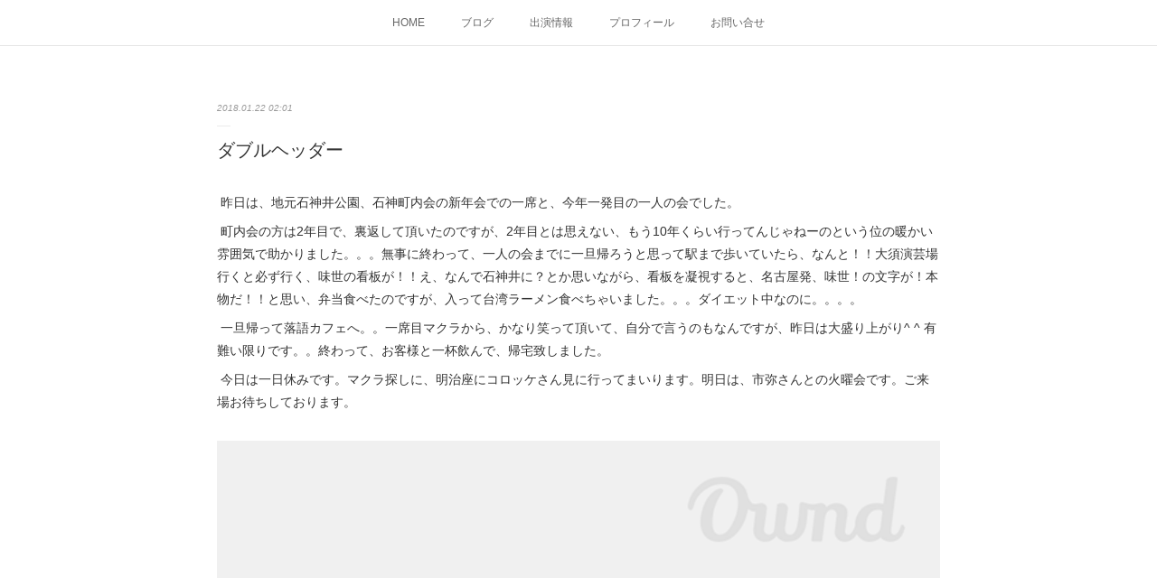

--- FILE ---
content_type: text/html; charset=utf-8
request_url: https://www.makure-ichizo.com/posts/3576560
body_size: 9883
content:
<!doctype html>

            <html lang="ja" data-reactroot=""><head><meta charSet="UTF-8"/><meta http-equiv="X-UA-Compatible" content="IE=edge"/><meta name="viewport" content="width=device-width,user-scalable=no,initial-scale=1.0,minimum-scale=1.0,maximum-scale=1.0"/><title data-react-helmet="true">ダブルヘッダー | まくれ！！一蔵 －春風亭一蔵 公式サイト－</title><link data-react-helmet="true" rel="canonical" href="https://www.makure-ichizo.com/posts/3576560/"/><meta name="description" content=" 昨日は、地元石神井公園、石神町内会の新年会での一席と、今年一発目の一人の会でした。 町内会の方は2年目で、裏返して頂いたのですが、2年目とは思えない、もう10年くらい行ってんじゃねーのという位の暖か"/><meta property="fb:app_id" content="522776621188656"/><meta property="og:url" content="https://www.makure-ichizo.com/posts/3576560"/><meta property="og:type" content="article"/><meta property="og:title" content="ダブルヘッダー"/><meta property="og:description" content=" 昨日は、地元石神井公園、石神町内会の新年会での一席と、今年一発目の一人の会でした。 町内会の方は2年目で、裏返して頂いたのですが、2年目とは思えない、もう10年くらい行ってんじゃねーのという位の暖か"/><meta property="og:image" content="https://cdn.amebaowndme.com/madrid-prd/madrid-web/images/sites/202974/7f94867bf59302c8cc4bebff18cde1e9_ca6f1acc5ccfb3c185af9fbbc9e6f0c7.jpg"/><meta property="og:site_name" content="まくれ！！一蔵 －春風亭一蔵 公式サイト－"/><meta property="og:locale" content="ja_JP"/><meta name="twitter:card" content="summary_large_image"/><meta name="twitter:site" content="@amebaownd"/><meta name="twitter:title" content="ダブルヘッダー | まくれ！！一蔵 －春風亭一蔵 公式サイト－"/><meta name="twitter:description" content=" 昨日は、地元石神井公園、石神町内会の新年会での一席と、今年一発目の一人の会でした。 町内会の方は2年目で、裏返して頂いたのですが、2年目とは思えない、もう10年くらい行ってんじゃねーのという位の暖か"/><meta name="twitter:image" content="https://cdn.amebaowndme.com/madrid-prd/madrid-web/images/sites/202974/7f94867bf59302c8cc4bebff18cde1e9_ca6f1acc5ccfb3c185af9fbbc9e6f0c7.jpg"/><meta name="twitter:app:id:iphone" content="911640835"/><meta name="twitter:app:url:iphone" content="amebaownd://public/sites/202974/posts/3576560"/><meta name="twitter:app:id:googleplay" content="jp.co.cyberagent.madrid"/><meta name="twitter:app:url:googleplay" content="amebaownd://public/sites/202974/posts/3576560"/><meta name="twitter:app:country" content="US"/><link rel="amphtml" href="https://amp.amebaownd.com/posts/3576560"/><link rel="alternate" type="application/rss+xml" title="まくれ！！一蔵 －春風亭一蔵 公式サイト－" href="https://www.makure-ichizo.com/rss.xml"/><link rel="alternate" type="application/atom+xml" title="まくれ！！一蔵 －春風亭一蔵 公式サイト－" href="https://www.makure-ichizo.com/atom.xml"/><link rel="sitemap" type="application/xml" title="Sitemap" href="/sitemap.xml"/><link href="https://static.amebaowndme.com/madrid-frontend/css/user.min-a66be375c.css" rel="stylesheet" type="text/css"/><link href="https://static.amebaowndme.com/madrid-frontend/css/malia/index.min-a66be375c.css" rel="stylesheet" type="text/css"/><link rel="icon" href="https://static.amebaowndme.com/madrid-frontend/images/app/common/favicon.ico"/><style id="site-colors" charSet="UTF-8">.u-nav-clr {
  color: #666666;
}
.u-nav-bdr-clr {
  border-color: #666666;
}
.u-nav-bg-clr {
  background-color: #ffffff;
}
.u-nav-bg-bdr-clr {
  border-color: #ffffff;
}
.u-site-clr {
  color: #333333;
}
.u-base-bg-clr {
  background-color: #ffffff;
}
.u-btn-clr {
  color: #bbbbbb;
}
.u-btn-clr:hover,
.u-btn-clr--active {
  color: rgba(187,187,187, 0.7);
}
.u-btn-clr--disabled,
.u-btn-clr:disabled {
  color: rgba(187,187,187, 0.5);
}
.u-btn-bdr-clr {
  border-color: #cccccc;
}
.u-btn-bdr-clr:hover,
.u-btn-bdr-clr--active {
  border-color: rgba(204,204,204, 0.7);
}
.u-btn-bdr-clr--disabled,
.u-btn-bdr-clr:disabled {
  border-color: rgba(204,204,204, 0.5);
}
.u-btn-bg-clr {
  background-color: #cccccc;
}
.u-btn-bg-clr:hover,
.u-btn-bg-clr--active {
  background-color: rgba(204,204,204, 0.7);
}
.u-btn-bg-clr--disabled,
.u-btn-bg-clr:disabled {
  background-color: rgba(204,204,204, 0.5);
}
.u-txt-clr {
  color: #333333;
}
.u-txt-clr--lv1 {
  color: rgba(51,51,51, 0.7);
}
.u-txt-clr--lv2 {
  color: rgba(51,51,51, 0.5);
}
.u-txt-clr--lv3 {
  color: rgba(51,51,51, 0.3);
}
.u-txt-bg-clr {
  background-color: #eaeaea;
}
.u-lnk-clr,
.u-clr-area a {
  color: #72b1b3;
}
.u-lnk-clr:visited,
.u-clr-area a:visited {
  color: rgba(114,177,179, 0.7);
}
.u-lnk-clr:hover,
.u-clr-area a:hover {
  color: rgba(114,177,179, 0.5);
}
.u-ttl-blk-clr {
  color: #333333;
}
.u-ttl-blk-bdr-clr {
  border-color: #333333;
}
.u-ttl-blk-bdr-clr--lv1 {
  border-color: #d6d6d6;
}
.u-bdr-clr {
  border-color: #ebebeb;
}
.u-acnt-bdr-clr {
  border-color: #ffffff;
}
.u-acnt-bg-clr {
  background-color: #ffffff;
}
body {
  background-color: #ffffff;
}
blockquote {
  color: rgba(51,51,51, 0.7);
  border-left-color: #ebebeb;
};</style><style id="user-css" charSet="UTF-8">;</style><style media="screen and (max-width: 800px)" id="user-sp-css" charSet="UTF-8">;</style><script>
              (function(i,s,o,g,r,a,m){i['GoogleAnalyticsObject']=r;i[r]=i[r]||function(){
              (i[r].q=i[r].q||[]).push(arguments)},i[r].l=1*new Date();a=s.createElement(o),
              m=s.getElementsByTagName(o)[0];a.async=1;a.src=g;m.parentNode.insertBefore(a,m)
              })(window,document,'script','//www.google-analytics.com/analytics.js','ga');
            </script></head><body id="mdrd-a66be375c" class="u-txt-clr u-base-bg-clr theme-malia plan-premium hide-owndbar "><noscript><iframe src="//www.googletagmanager.com/ns.html?id=GTM-PXK9MM" height="0" width="0" style="display:none;visibility:hidden"></iframe></noscript><script>
            (function(w,d,s,l,i){w[l]=w[l]||[];w[l].push({'gtm.start':
            new Date().getTime(),event:'gtm.js'});var f=d.getElementsByTagName(s)[0],
            j=d.createElement(s),dl=l!='dataLayer'?'&l='+l:'';j.async=true;j.src=
            '//www.googletagmanager.com/gtm.js?id='+i+dl;f.parentNode.insertBefore(j,f);
            })(window,document, 'script', 'dataLayer', 'GTM-PXK9MM');
            </script><div id="content"><div class="page" data-reactroot=""><div class="page__outer"><div class="page__inner u-base-bg-clr"><div role="navigation" class="common-header__outer u-nav-bg-clr"><input type="checkbox" id="header-switch" class="common-header__switch"/><div class="common-header"><div class="common-header__inner js-nav-overflow-criterion"><ul class="common-header__nav common-header-nav"><li class="common-header-nav__item js-nav-item "><a target="" class="u-nav-clr" href="/">HOME</a></li><li class="common-header-nav__item js-nav-item "><a target="" class="u-nav-clr" href="/pages/638473/blog">ブログ</a></li><li class="common-header-nav__item js-nav-item "><a target="" class="u-nav-clr" href="/pages/642080/page_201609151854">出演情報</a></li><li class="common-header-nav__item js-nav-item "><a target="" class="u-nav-clr" href="/pages/638474/menu">プロフィール</a></li><li class="common-header-nav__item js-nav-item "><a target="" class="u-nav-clr" href="/pages/640686/page_201609142320">お問い合せ</a></li></ul></div><label class="common-header__more u-nav-bdr-clr" for="header-switch"><span class="u-nav-bdr-clr"><span class="u-nav-bdr-clr"><span class="u-nav-bdr-clr"></span></span></span></label></div></div><div><div role="main" class="page__main-outer u-base-bg-clr"><div class="page__main page__main--blog-detail"><div class="section"><div class="page__main--blog-detail"><div class="blog-article-outer"><article class="blog-article"><div class="blog-article__inner"><div class="blog-article__header"><time class="blog-article__date u-txt-clr u-txt-clr--lv2 u-bdr-clr" dateTime="2018-01-22T02:01:14Z">2018.01.22 02:01</time></div><div class="blog-article__content"><div class="blog-article__title blog-title"><h1 class="blog-title__text u-txt-clr">ダブルヘッダー</h1></div><div class="blog-article__body blog-body"><div class="blog-body__item"><div><div class="blog-body__text u-txt-clr u-clr-area" data-block-type="text"><div>&nbsp;昨日は、地元石神井公園、石神町内会の新年会での一席と、今年一発目の一人の会でした。</div><div><span style="-webkit-text-size-adjust: 100%;">&nbsp;町内会の方は2年目で、裏返して頂いたのですが、2年目とは思えない、もう10年くらい行ってんじゃねーのという位の暖かい雰囲気で助かりました。。。無事に終わって、一人の会までに一旦帰ろうと思って駅まで歩いていたら、なんと！！大須演芸場行くと必ず行く、味世の看板が！！え、なんで石神井に？とか思いながら、看板を凝視すると、名古屋発、味世！の文字が！本物だ！！と思い、弁当食べたのですが、入って台湾ラーメン食べちゃいました。。。ダイエット中なのに。。。。</span><br></div><div>&nbsp;一旦帰って落語カフェへ。。一席目マクラから、かなり笑って頂いて、自分で言うのもなんですが、昨日は大盛り上がり^ ^ 有難い限りです。。終わって、お客様と一杯飲んで、帰宅致しました。</div><div>&nbsp;今日は一日休みです。マクラ探しに、明治座にコロッケさん見に行ってまいります。明日は、市弥さんとの火曜会です。ご来場お待ちしております。</div><div></div></div></div></div><div class="blog-body__item"><div><div class="img img__item--"><div><img alt=""/></div></div></div></div></div></div><div class="blog-article__footer"><div class="reblog-btn-outer"><button style="display:block" class="reblog-count u-txt-clr--lv2">1<!-- --> <!-- -->リブログ</button><div class="reblog-btn-body"><button class="reblog-btn"><span class="reblog-btn__inner"><span class="icon icon--reblog2"></span></span></button></div></div></div></div><div class="complementary-outer complementary-outer--slot2"><div class="complementary complementary--shareButton "><div class="block-type--shareButton"><div class="share share--filled share--filled-4"><button class="share__btn--facebook share__btn share__btn--filled"><span aria-hidden="true" class="icon--facebook icon"></span></button><button class="share__btn--twitter share__btn share__btn--filled"><span aria-hidden="true" class="icon--twitter icon"></span></button><button class="share__btn--nanagogo share__btn share__btn--filled"><span aria-hidden="true" class="icon--nanagogo icon"></span></button></div></div></div><div class="complementary complementary--siteFollow "><div class="block-type--siteFollow"><div class="site-follow u-bdr-clr"><div class="site-follow__img"><div><img alt=""/></div></div><div class="site-follow__body"><p class="site-follow__title u-txt-clr"><span class="site-follow__title-inner ">まくれ！！一蔵 －春風亭一蔵 公式サイト－</span></p><p class="site-follow__text u-txt-clr u-txt-clr--lv1">一般社団法人落語協会所属　落語家　春風亭一蔵の公式サイトです。
落語会情報、日頃のボートレース（競艇）の勝敗などを更新します。


photo by renji tachibana</p><div class="site-follow__btn-outer"><button class="site-follow__btn site-follow__btn--yet"><div class="site-follow__btn-text"><span aria-hidden="true" class="site-follow__icon icon icon--plus"></span>フォロー</div></button></div></div></div></div></div><div class="complementary complementary--relatedPosts "><div class="block-type--relatedPosts"></div></div><div class="complementary complementary--postPrevNext "><div class="block-type--postPrevNext"><div class="pager pager--type1"><ul class="pager__list"><li class="pager__item pager__item--prev pager__item--bg"><a class="pager__item-inner " style="background-image:url(https://cdn.amebaowndme.com/madrid-prd/madrid-web/images/sites/202974/e029ea44876b3d5efbd761c3d2b4c4dd_6e535641944f77793792f441643ab673.jpg?width=400)" href="/posts/3590613"><time class="pager__date " dateTime="2018-01-24T10:52:08Z">2018.01.24 10:52</time><div><span class="pager__description ">火曜会</span></div><span aria-hidden="true" class="pager__icon icon icon--disclosure-l4 "></span></a></li><li class="pager__item pager__item--next pager__item--bg"><a class="pager__item-inner " style="background-image:url(https://cdn.amebaowndme.com/madrid-prd/madrid-web/images/sites/202974/e1d33547e7834ed43f71944e912d812e_ad96728104cc1b07ae3cd0d3b64bafd6.jpg?width=400)" href="/posts/3571409"><time class="pager__date " dateTime="2018-01-21T01:36:26Z">2018.01.21 01:36</time><div><span class="pager__description ">寄席&amp;市川寄席</span></div><span aria-hidden="true" class="pager__icon icon icon--disclosure-r4 "></span></a></li></ul></div></div></div></div><div class="blog-article__comment"><div class="comment-list js-comment-list" style="display:none"><div><p class="comment-count u-txt-clr u-txt-clr--lv2"><span>0</span>コメント</p><ul><li class="comment-list__item comment-item js-comment-form"><div class="comment-item__body"><form class="comment-item__form u-bdr-clr "><div class="comment-item__form-head"><textarea type="text" id="post-comment" maxLength="1100" placeholder="コメントする..." class="comment-item__input"></textarea></div><div class="comment-item__form-foot"><p class="comment-item__count-outer"><span class="comment-item__count ">1000</span> / 1000</p><button type="submit" disabled="" class="comment-item__submit">投稿</button></div></form></div></li></ul></div></div></div><div class="pswp" tabindex="-1" role="dialog" aria-hidden="true"><div class="pswp__bg"></div><div class="pswp__scroll-wrap"><div class="pswp__container"><div class="pswp__item"></div><div class="pswp__item"></div><div class="pswp__item"></div></div><div class="pswp__ui pswp__ui--hidden"><div class="pswp__top-bar"><div class="pswp__counter"></div><button class="pswp__button pswp__button--close" title="Close (Esc)"></button><button class="pswp__button pswp__button--share" title="Share"></button><button class="pswp__button pswp__button--fs" title="Toggle fullscreen"></button><button class="pswp__button pswp__button--zoom" title="Zoom in/out"></button><div class="pswp__preloader"><div class="pswp__preloader__icn"><div class="pswp__preloader__cut"><div class="pswp__preloader__donut"></div></div></div></div></div><div class="pswp__share-modal pswp__share-modal--hidden pswp__single-tap"><div class="pswp__share-tooltip"></div></div><div class="pswp__button pswp__button--close pswp__close"><span class="pswp__close__item pswp__close"></span><span class="pswp__close__item pswp__close"></span></div><div class="pswp__bottom-bar"><button class="pswp__button pswp__button--arrow--left js-lightbox-arrow" title="Previous (arrow left)"></button><button class="pswp__button pswp__button--arrow--right js-lightbox-arrow" title="Next (arrow right)"></button></div><div class=""><div class="pswp__caption"><div class="pswp__caption"></div><div class="pswp__caption__link"><a class="js-link"></a></div></div></div></div></div></div></article></div></div></div></div></div></div><footer role="contentinfo" class="page__footer footer" style="opacity:1 !important;visibility:visible !important;text-indent:0 !important;overflow:visible !important;position:static !important"><div class="footer__inner u-bdr-clr " style="opacity:1 !important;visibility:visible !important;text-indent:0 !important;overflow:visible !important;display:block !important;transform:none !important"><div class="footer__item u-bdr-clr" style="opacity:1 !important;visibility:visible !important;text-indent:0 !important;overflow:visible !important;display:block !important;transform:none !important"><p class="footer__copyright u-font"><small class="u-txt-clr u-txt-clr--lv2 u-font" style="color:rgba(51,51,51, 0.5) !important">Copyright ©Syunputei-Ichizo All rights reserved.</small></p></div></div></footer></div></div><div class="toast"></div></div></div><script charSet="UTF-8">window.mdrdEnv="prd";</script><script charSet="UTF-8">window.INITIAL_STATE={"authenticate":{"authCheckCompleted":false,"isAuthorized":false},"blogPostReblogs":{},"category":{},"currentSite":{"fetching":false,"status":null,"site":{}},"shopCategory":{},"categories":{},"notifications":{},"page":{},"paginationTitle":{},"postArchives":{},"postComments":{"3576560":{"data":[],"pagination":{"total":0,"offset":0,"limit":0,"cursors":{"after":"","before":""}},"fetching":false},"submitting":false,"postStatus":null},"postDetail":{"postDetail-blogPostId:3576560":{"fetching":false,"loaded":true,"meta":{"code":200},"data":{"id":"3576560","userId":"292157","siteId":"202974","status":"publish","title":"ダブルヘッダー","contents":[{"type":"text","format":"html","value":"\u003Cdiv\u003E&nbsp;昨日は、地元石神井公園、石神町内会の新年会での一席と、今年一発目の一人の会でした。\u003C\u002Fdiv\u003E\u003Cdiv\u003E\u003Cspan style=\"-webkit-text-size-adjust: 100%;\"\u003E&nbsp;町内会の方は2年目で、裏返して頂いたのですが、2年目とは思えない、もう10年くらい行ってんじゃねーのという位の暖かい雰囲気で助かりました。。。無事に終わって、一人の会までに一旦帰ろうと思って駅まで歩いていたら、なんと！！大須演芸場行くと必ず行く、味世の看板が！！え、なんで石神井に？とか思いながら、看板を凝視すると、名古屋発、味世！の文字が！本物だ！！と思い、弁当食べたのですが、入って台湾ラーメン食べちゃいました。。。ダイエット中なのに。。。。\u003C\u002Fspan\u003E\u003Cbr\u003E\u003C\u002Fdiv\u003E\u003Cdiv\u003E&nbsp;一旦帰って落語カフェへ。。一席目マクラから、かなり笑って頂いて、自分で言うのもなんですが、昨日は大盛り上がり^ ^ 有難い限りです。。終わって、お客様と一杯飲んで、帰宅致しました。\u003C\u002Fdiv\u003E\u003Cdiv\u003E&nbsp;今日は一日休みです。マクラ探しに、明治座にコロッケさん見に行ってまいります。明日は、市弥さんとの火曜会です。ご来場お待ちしております。\u003C\u002Fdiv\u003E\u003Cdiv\u003E\u003C\u002Fdiv\u003E"},{"type":"image","fit":true,"scale":1,"align":"","url":"https:\u002F\u002Fcdn.amebaowndme.com\u002Fmadrid-prd\u002Fmadrid-web\u002Fimages\u002Fsites\u002F202974\u002F7f94867bf59302c8cc4bebff18cde1e9_ca6f1acc5ccfb3c185af9fbbc9e6f0c7.jpg","link":"","width":1001,"height":1334,"target":"_blank","lightboxIndex":0}],"urlPath":"","publishedUrl":"https:\u002F\u002Fwww.makure-ichizo.com\u002Fposts\u002F3576560","ogpDescription":"","ogpImageUrl":"","contentFiltered":"","viewCount":0,"commentCount":0,"reblogCount":1,"prevBlogPost":{"id":"3590613","title":"火曜会","summary":" 昨日は今年一発目の火曜会でした。市弥さんとの二人会。少数精鋭でしたが、とても良いお客様で助かりました。終わってから打ち上げ。カフェの青木さんにご馳走になって、ここから二人で打ち上げです。覚悟はしてましたが、久々朝まで行きました。。めっちゃ飲みましたが、あっという間にラストオーダー。。。。途中からよく覚えてませんが、良いお酒でした。 今日は一日二日酔いで、休みでした。明日は、今年一発目のあラやしきです。場所はムーブ町家です。ご来場お待ちしております。。追伸、昨日は平和島の優勝でした。。二日目に行った時ブログでも書きましたが、そこで押した長田選手見事に優勝！！おめでとうございます。。。4から買ってましたが。。。。残念。。。今節の平和島。。。かなり負けました。ですので、しばらく我慢します、、、江戸川の関東選手権で取り戻したいと思います。。しばらく我慢。。関東選手権、、、来月頭ですが。。。","imageUrl":"https:\u002F\u002Fcdn.amebaowndme.com\u002Fmadrid-prd\u002Fmadrid-web\u002Fimages\u002Fsites\u002F202974\u002Fe029ea44876b3d5efbd761c3d2b4c4dd_6e535641944f77793792f441643ab673.jpg","publishedAt":"2018-01-24T10:52:08Z"},"nextBlogPost":{"id":"3571409","title":"寄席&市川寄席","summary":" 昨日は鈴本昼席と市川寄席でした。。小辰さんから言わせると掛け持ちですが、私からしたらダブルヘッダーです^_^ 鈴本昼席から、土曜という事もあってか、超満員のお客様、開演から立ち見という、一之輔師匠すごいっす。また、良く笑ってくれるお客様で助かりました。終わってダッシュで市川へ。鈴本出たのが13時、一旦、協会寄って、用を済ませて14時開演の市川寄席へ、私の出番は14時50分なので、間に合うは間に合うのですが、開演までに着きたい気持ちもあって、ただ、朝から何も食べてない。。。腹減ってます。。。悩んだ挙句、秋葉原乗り換えの時に、駅ナカで食べようという事にしました。。はい！出ました！！今年一発目の駅ナカ昼食！！！だからなんだって感じですが、立ち食い蕎麦啜って、ダッシュで市川へ。会場に着くと、前座さんがもう上がってました。。。前座さん→市弥さん→中入り→私→談幸師匠という番組だったのですが、談幸師匠より、早く入れたので、ホッとしました。。。楽屋で市弥さんと会って癒されながら高座に上がり、これまた凄い良く笑って下さるお客様で助かりました。。帰りは市弥さんが、後がベース落語会だと言う事で、清く別れて、私もほかの落語会の打ち合わせに出かけました。 今日は、地元、石神井公園町内会の新年会での一席。。これが終わって。今年一発目の『一蔵一人の会』です！！一蔵一人の会。。。ご来場お待ちしております。。あ、そうだ、一蔵一人の会ご来場の方には、ちっちゃなプレゼントございますので、こちらも乞うご期待★","imageUrl":"https:\u002F\u002Fcdn.amebaowndme.com\u002Fmadrid-prd\u002Fmadrid-web\u002Fimages\u002Fsites\u002F202974\u002Fe1d33547e7834ed43f71944e912d812e_ad96728104cc1b07ae3cd0d3b64bafd6.jpg","publishedAt":"2018-01-21T01:36:26Z"},"rebloggedPost":false,"blogCategories":[],"user":{"id":"292157","nickname":"春風亭一蔵","description":"","official":false,"photoUrl":"https:\u002F\u002Fprofile-api.ameba.jp\u002Fv2\u002Fas\u002Fme20ae325a8de73075c244f302213052a280d427\u002FprofileImage?cat=300","followingCount":1,"createdAt":"2016-09-13T04:17:32Z","updatedAt":"2026-01-14T08:05:18Z"},"updateUser":{"id":"292157","nickname":"春風亭一蔵","description":"","official":false,"photoUrl":"https:\u002F\u002Fprofile-api.ameba.jp\u002Fv2\u002Fas\u002Fme20ae325a8de73075c244f302213052a280d427\u002FprofileImage?cat=300","followingCount":1,"createdAt":"2016-09-13T04:17:32Z","updatedAt":"2026-01-14T08:05:18Z"},"comments":{"pagination":{"total":0,"offset":0,"limit":0,"cursors":{"after":"","before":""}},"data":[]},"publishedAt":"2018-01-22T02:01:14Z","createdAt":"2018-01-22T02:02:38Z","updatedAt":"2018-01-22T02:02:38Z","version":1}}},"postList":{},"shopList":{},"shopItemDetail":{},"pureAd":{},"keywordSearch":{},"proxyFrame":{"loaded":false},"relatedPostList":{},"route":{"route":{"path":"\u002Fposts\u002F:blog_post_id","component":function Connect(props, context) {
        _classCallCheck(this, Connect);

        var _this = _possibleConstructorReturn(this, _Component.call(this, props, context));

        _this.version = version;
        _this.store = props.store || context.store;

        (0, _invariant2["default"])(_this.store, 'Could not find "store" in either the context or ' + ('props of "' + connectDisplayName + '". ') + 'Either wrap the root component in a <Provider>, ' + ('or explicitly pass "store" as a prop to "' + connectDisplayName + '".'));

        var storeState = _this.store.getState();
        _this.state = { storeState: storeState };
        _this.clearCache();
        return _this;
      },"route":{"id":"0","type":"blog_post_detail","idForType":"0","title":"","urlPath":"\u002Fposts\u002F:blog_post_id","isHomePage":false}},"params":{"blog_post_id":"3576560"},"location":{"pathname":"\u002Fposts\u002F3576560","search":"","hash":"","action":"POP","key":"j089u8","query":{}}},"siteConfig":{"tagline":"一般社団法人落語協会所属　落語家　春風亭一蔵の公式サイトです。\n落語会情報、日頃のボートレース（競艇）の勝敗などを更新します。\n\n\nphoto by renji tachibana","title":"まくれ！！一蔵 －春風亭一蔵 公式サイト－","copyright":"Copyright ©Syunputei-Ichizo All rights reserved.","iconUrl":"https:\u002F\u002Fstatic.amebaowndme.com\u002Fmadrid-static\u002Fplaceholder\u002Fsite-icons\u002Fm.png","logoUrl":"","coverImageUrl":"https:\u002F\u002Fcdn.amebaowndme.com\u002Fmadrid-prd\u002Fmadrid-web\u002Fimages\u002Fsites\u002F202974\u002F2cd883a6514d2312814f8a00e0c7fd2f_5804b7a6b62ef69968fa6c1eca7bc0ef.jpg","homePageId":"638475","siteId":"202974","siteCategoryIds":[],"themeId":"5","theme":"malia","shopId":"","openedShop":false,"shop":{"law":{"userType":"","corporateName":"","firstName":"","lastName":"","zipCode":"","prefecture":"","address":"","telNo":"","aboutContact":"","aboutPrice":"","aboutPay":"","aboutService":"","aboutReturn":""},"privacyPolicy":{"operator":"","contact":"","collectAndUse":"","restrictionToThirdParties":"","supervision":"","disclosure":"","cookie":""}},"user":{"id":"292157","nickname":"春風亭一蔵","photoUrl":"","createdAt":"2016-09-13T04:17:32Z","updatedAt":"2026-01-14T08:05:18Z"},"commentApproval":"reject","plan":{"id":"6","name":"premium-annual","ownd_header":true,"powered_by":true,"pure_ads":true},"verifiedType":"general","navigations":[{"title":"HOME","urlPath":".\u002F","target":"_self","pageId":"638475"},{"title":"ブログ","urlPath":".\u002Fpages\u002F638473\u002Fblog","target":"_self","pageId":"638473"},{"title":"出演情報","urlPath":".\u002Fpages\u002F642080\u002Fpage_201609151854","target":"_self","pageId":"642080"},{"title":"プロフィール","urlPath":".\u002Fpages\u002F638474\u002Fmenu","target":"_self","pageId":"638474"},{"title":"お問い合せ","urlPath":".\u002Fpages\u002F640686\u002Fpage_201609142320","target":"_self","pageId":"640686"}],"routings":[{"id":"0","type":"blog","idForType":"0","title":"","urlPath":"\u002Fposts\u002Fpage\u002F:page_num","isHomePage":false},{"id":"0","type":"blog_post_archive","idForType":"0","title":"","urlPath":"\u002Fposts\u002Farchives\u002F:yyyy\u002F:mm","isHomePage":false},{"id":"0","type":"blog_post_archive","idForType":"0","title":"","urlPath":"\u002Fposts\u002Farchives\u002F:yyyy\u002F:mm\u002Fpage\u002F:page_num","isHomePage":false},{"id":"0","type":"blog_post_category","idForType":"0","title":"","urlPath":"\u002Fposts\u002Fcategories\u002F:category_id","isHomePage":false},{"id":"0","type":"blog_post_category","idForType":"0","title":"","urlPath":"\u002Fposts\u002Fcategories\u002F:category_id\u002Fpage\u002F:page_num","isHomePage":false},{"id":"0","type":"author","idForType":"0","title":"","urlPath":"\u002Fauthors\u002F:user_id","isHomePage":false},{"id":"0","type":"author","idForType":"0","title":"","urlPath":"\u002Fauthors\u002F:user_id\u002Fpage\u002F:page_num","isHomePage":false},{"id":"0","type":"blog_post_category","idForType":"0","title":"","urlPath":"\u002Fposts\u002Fcategory\u002F:category_id","isHomePage":false},{"id":"0","type":"blog_post_category","idForType":"0","title":"","urlPath":"\u002Fposts\u002Fcategory\u002F:category_id\u002Fpage\u002F:page_num","isHomePage":false},{"id":"0","type":"blog_post_detail","idForType":"0","title":"","urlPath":"\u002Fposts\u002F:blog_post_id","isHomePage":false},{"id":"0","type":"keywordSearch","idForType":"0","title":"","urlPath":"\u002Fsearch\u002Fq\u002F:query","isHomePage":false},{"id":"0","type":"keywordSearch","idForType":"0","title":"","urlPath":"\u002Fsearch\u002Fq\u002F:query\u002Fpage\u002F:page_num","isHomePage":false},{"id":"642080","type":"static","idForType":"0","title":"出演情報","urlPath":"\u002Fpages\u002F642080\u002F","isHomePage":false},{"id":"642080","type":"static","idForType":"0","title":"出演情報","urlPath":"\u002Fpages\u002F642080\u002F:url_path","isHomePage":false},{"id":"640686","type":"static","idForType":"0","title":"お問い合せ","urlPath":"\u002Fpages\u002F640686\u002F","isHomePage":false},{"id":"640686","type":"static","idForType":"0","title":"お問い合せ","urlPath":"\u002Fpages\u002F640686\u002F:url_path","isHomePage":false},{"id":"638475","type":"blog","idForType":"0","title":"HOME","urlPath":"\u002Fpages\u002F638475\u002F","isHomePage":true},{"id":"638475","type":"blog","idForType":"0","title":"HOME","urlPath":"\u002Fpages\u002F638475\u002F:url_path","isHomePage":true},{"id":"638474","type":"static","idForType":"0","title":"プロフィール","urlPath":"\u002Fpages\u002F638474\u002F","isHomePage":false},{"id":"638474","type":"static","idForType":"0","title":"プロフィール","urlPath":"\u002Fpages\u002F638474\u002F:url_path","isHomePage":false},{"id":"638473","type":"blog","idForType":"0","title":"ブログ","urlPath":"\u002Fpages\u002F638473\u002F","isHomePage":false},{"id":"638473","type":"blog","idForType":"0","title":"ブログ","urlPath":"\u002Fpages\u002F638473\u002F:url_path","isHomePage":false},{"id":"638475","type":"blog","idForType":"0","title":"HOME","urlPath":"\u002F","isHomePage":true}],"siteColors":{"navigationBackground":"#ffffff","navigationText":"#666666","siteTitleText":"#333333","background":"#ffffff","buttonBackground":"#cccccc","buttonText":"#bbbbbb","text":"#333333","link":"#72b1b3","titleBlock":"#333333","border":"#ebebeb","accent":"#ffffff"},"wovnioAttribute":"","useAuthorBlock":false,"twitterHashtags":"","createdAt":"2016-09-13T07:51:40Z","seoTitle":"まくれ！！一蔵　－春風亭一蔵公式サイト－","isPreview":false,"siteCategory":[],"previewPost":null,"previewShopItem":null,"hasAmebaIdConnection":true,"serverTime":"2026-01-21T13:40:22Z","complementaries":{"1":{"contents":{"layout":{"rows":[{"columns":[{"blocks":[]}]}]}},"created_at":"2016-09-19T08:58:04Z","updated_at":"2016-09-19T09:19:54Z"},"2":{"contents":{"layout":{"rows":[{"columns":[{"blocks":[{"type":"shareButton","design":"filled","providers":["facebook","twitter","nanagogo","line"]},{"type":"siteFollow","description":""},{"type":"relatedPosts","layoutType":"listl","showHeading":true,"heading":"関連記事","limit":3},{"type":"postPrevNext","showImage":true}]}]}]}},"created_at":"2016-09-13T07:51:40Z","updated_at":"2016-09-19T09:19:54Z"},"3":{"contents":{"layout":{"rows":[{"columns":[{"blocks":[]}]}]}},"created_at":"2016-09-19T08:58:04Z","updated_at":"2016-09-19T09:19:54Z"},"4":{"contents":{"layout":{"rows":[{"columns":[{"blocks":[]}]}]}},"created_at":"2016-09-19T08:58:04Z","updated_at":"2016-09-19T09:19:54Z"},"11":{"contents":{"layout":{"rows":[{"columns":[{"blocks":[{"type":"siteFollow","description":""},{"type":"post","mode":"summary","title":"記事一覧","buttonTitle":"","limit":5,"layoutType":"sidebarm","categoryIds":"","showTitle":true,"showButton":true,"sortType":"recent"},{"type":"postsCategory","heading":"カテゴリ","showHeading":true,"showCount":true,"design":"tagcloud"},{"type":"postsArchive","heading":"アーカイブ","showHeading":true,"design":"accordion"},{"type":"keywordSearch","heading":"","showHeading":false}]}]}]}},"created_at":"2016-09-13T07:51:40Z","updated_at":"2016-09-13T07:51:40Z"}},"siteColorsCss":".u-nav-clr {\n  color: #666666;\n}\n.u-nav-bdr-clr {\n  border-color: #666666;\n}\n.u-nav-bg-clr {\n  background-color: #ffffff;\n}\n.u-nav-bg-bdr-clr {\n  border-color: #ffffff;\n}\n.u-site-clr {\n  color: #333333;\n}\n.u-base-bg-clr {\n  background-color: #ffffff;\n}\n.u-btn-clr {\n  color: #bbbbbb;\n}\n.u-btn-clr:hover,\n.u-btn-clr--active {\n  color: rgba(187,187,187, 0.7);\n}\n.u-btn-clr--disabled,\n.u-btn-clr:disabled {\n  color: rgba(187,187,187, 0.5);\n}\n.u-btn-bdr-clr {\n  border-color: #cccccc;\n}\n.u-btn-bdr-clr:hover,\n.u-btn-bdr-clr--active {\n  border-color: rgba(204,204,204, 0.7);\n}\n.u-btn-bdr-clr--disabled,\n.u-btn-bdr-clr:disabled {\n  border-color: rgba(204,204,204, 0.5);\n}\n.u-btn-bg-clr {\n  background-color: #cccccc;\n}\n.u-btn-bg-clr:hover,\n.u-btn-bg-clr--active {\n  background-color: rgba(204,204,204, 0.7);\n}\n.u-btn-bg-clr--disabled,\n.u-btn-bg-clr:disabled {\n  background-color: rgba(204,204,204, 0.5);\n}\n.u-txt-clr {\n  color: #333333;\n}\n.u-txt-clr--lv1 {\n  color: rgba(51,51,51, 0.7);\n}\n.u-txt-clr--lv2 {\n  color: rgba(51,51,51, 0.5);\n}\n.u-txt-clr--lv3 {\n  color: rgba(51,51,51, 0.3);\n}\n.u-txt-bg-clr {\n  background-color: #eaeaea;\n}\n.u-lnk-clr,\n.u-clr-area a {\n  color: #72b1b3;\n}\n.u-lnk-clr:visited,\n.u-clr-area a:visited {\n  color: rgba(114,177,179, 0.7);\n}\n.u-lnk-clr:hover,\n.u-clr-area a:hover {\n  color: rgba(114,177,179, 0.5);\n}\n.u-ttl-blk-clr {\n  color: #333333;\n}\n.u-ttl-blk-bdr-clr {\n  border-color: #333333;\n}\n.u-ttl-blk-bdr-clr--lv1 {\n  border-color: #d6d6d6;\n}\n.u-bdr-clr {\n  border-color: #ebebeb;\n}\n.u-acnt-bdr-clr {\n  border-color: #ffffff;\n}\n.u-acnt-bg-clr {\n  background-color: #ffffff;\n}\nbody {\n  background-color: #ffffff;\n}\nblockquote {\n  color: rgba(51,51,51, 0.7);\n  border-left-color: #ebebeb;\n}","siteFont":{"id":"8","name":"Cutive Mono"},"siteCss":"","siteSpCss":"","meta":{"Title":"ダブルヘッダー | まくれ！！一蔵　－春風亭一蔵公式サイト－","Description":" 昨日は、地元石神井公園、石神町内会の新年会での一席と、今年一発目の一人の会でした。 町内会の方は2年目で、裏返して頂いたのですが、2年目とは思えない、もう10年くらい行ってんじゃねーのという位の暖か","Keywords":"","Noindex":false,"Nofollow":false,"CanonicalUrl":"https:\u002F\u002Fwww.makure-ichizo.com\u002Fposts\u002F3576560","AmpHtml":"https:\u002F\u002Famp.amebaownd.com\u002Fposts\u002F3576560","DisabledFragment":false,"OgMeta":{"Type":"article","Title":"ダブルヘッダー","Description":" 昨日は、地元石神井公園、石神町内会の新年会での一席と、今年一発目の一人の会でした。 町内会の方は2年目で、裏返して頂いたのですが、2年目とは思えない、もう10年くらい行ってんじゃねーのという位の暖か","Image":"https:\u002F\u002Fcdn.amebaowndme.com\u002Fmadrid-prd\u002Fmadrid-web\u002Fimages\u002Fsites\u002F202974\u002F7f94867bf59302c8cc4bebff18cde1e9_ca6f1acc5ccfb3c185af9fbbc9e6f0c7.jpg","SiteName":"まくれ！！一蔵 －春風亭一蔵 公式サイト－","Locale":"ja_JP"},"DeepLinkMeta":{"Ios":{"Url":"amebaownd:\u002F\u002Fpublic\u002Fsites\u002F202974\u002Fposts\u002F3576560","AppStoreId":"911640835","AppName":"Ameba Ownd"},"Android":{"Url":"amebaownd:\u002F\u002Fpublic\u002Fsites\u002F202974\u002Fposts\u002F3576560","AppName":"Ameba Ownd","Package":"jp.co.cyberagent.madrid"},"WebUrl":"https:\u002F\u002Fwww.makure-ichizo.com\u002Fposts\u002F3576560"},"TwitterCard":{"Type":"summary_large_image","Site":"@amebaownd","Creator":"","Title":"ダブルヘッダー | まくれ！！一蔵 －春風亭一蔵 公式サイト－","Description":" 昨日は、地元石神井公園、石神町内会の新年会での一席と、今年一発目の一人の会でした。 町内会の方は2年目で、裏返して頂いたのですが、2年目とは思えない、もう10年くらい行ってんじゃねーのという位の暖か","Image":"https:\u002F\u002Fcdn.amebaowndme.com\u002Fmadrid-prd\u002Fmadrid-web\u002Fimages\u002Fsites\u002F202974\u002F7f94867bf59302c8cc4bebff18cde1e9_ca6f1acc5ccfb3c185af9fbbc9e6f0c7.jpg"},"TwitterAppCard":{"CountryCode":"US","IPhoneAppId":"911640835","AndroidAppPackageName":"jp.co.cyberagent.madrid","CustomUrl":"amebaownd:\u002F\u002Fpublic\u002Fsites\u002F202974\u002Fposts\u002F3576560"},"SiteName":"まくれ！！一蔵 －春風亭一蔵 公式サイト－","ImageUrl":"https:\u002F\u002Fcdn.amebaowndme.com\u002Fmadrid-prd\u002Fmadrid-web\u002Fimages\u002Fsites\u002F202974\u002F7f94867bf59302c8cc4bebff18cde1e9_ca6f1acc5ccfb3c185af9fbbc9e6f0c7.jpg","FacebookAppId":"522776621188656","InstantArticleId":"","FaviconUrl":"","AppleTouchIconUrl":"","RssItems":[{"title":"まくれ！！一蔵 －春風亭一蔵 公式サイト－","url":"https:\u002F\u002Fwww.makure-ichizo.com\u002Frss.xml"}],"AtomItems":[{"title":"まくれ！！一蔵 －春風亭一蔵 公式サイト－","url":"https:\u002F\u002Fwww.makure-ichizo.com\u002Fatom.xml"}]},"googleConfig":{"TrackingCode":"","SiteVerificationCode":""},"lanceTrackingUrl":"","FRM_ID_SIGNUP":"c.ownd-sites_r.ownd-sites_202974","landingPageParams":{"domain":"www.makure-ichizo.com","protocol":"https","urlPath":"\u002Fposts\u002F3576560"}},"siteFollow":{},"siteServiceTokens":{},"snsFeed":{},"toastMessages":{"messages":[]},"user":{"loaded":false,"me":{}},"userSites":{"fetching":null,"sites":[]},"userSiteCategories":{}};</script><script src="https://static.amebaowndme.com/madrid-metro/js/malia-c961039a0e890b88fbda.js" charSet="UTF-8"></script><style charSet="UTF-8">    @font-face {
      font-family: 'Cutive Mono';
      src: url('https://static.amebaowndme.com/madrid-frontend/fonts/userfont/Cutive_Mono.woff2');
    }
    .u-font {
      font-family: "Cutive Mono", "ヒラギノ明朝 ProN W3", "Hiragino Mincho ProN", serif;
    }  </style></body></html>